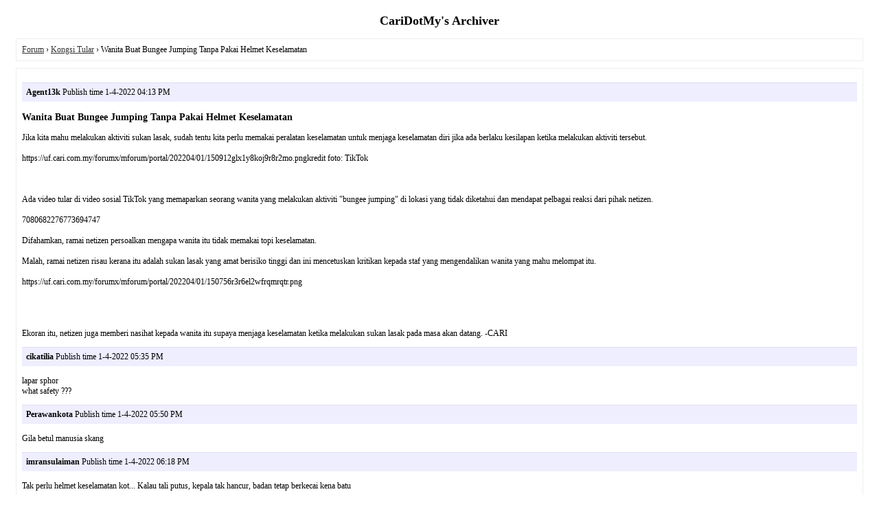

--- FILE ---
content_type: text/html; charset=utf-8
request_url: https://b.cari.com.my/archiver/?tid-5032124.html
body_size: 3305
content:
<!DOCTYPE html PUBLIC "-//W3C//DTD XHTML 1.0 Transitional//EN" "http://www.w3.org/TR/xhtml1/DTD/xhtml1-transitional.dtd">
<html xmlns="http://www.w3.org/1999/xhtml">
<head>
<base href="https://b.cari.com.my/archiver/" />
<title>Wanita Buat Bungee Jumping Tanpa Pakai Helmet Keselamatan - CariDotMy -  Powered by Discuz! Archiver</title>
<link href="https://b.cari.com.my/forum.php?mod=viewthread&tid=5032124" rel="canonical" />
<meta name="keywords" content="Wanita Buat Bungee Jumping Tanpa Pakai Helmet Keselamatan - Kongsi Tular - Semasa - Forum - CariDotMy" />
<meta name="description" content="Jika kita mahu melakukan aktiviti sukan lasak , sudah tentu kita perlu memakai peralatan keselamatan untuk menjaga keselamatan diri jika ada berlaku kesilapan ke ... ,CariDotMy" />
<meta name="generator" content="Discuz! X3.4" />
<meta name="author" content="Discuz! Team and Comsenz UI Team" />
<meta name="copyright" content="2001-2021, Tencent Cloud." />
<style type="text/css">
	body {font-family: Verdana;FONT-SIZE: 12px;MARGIN: 0;color: #000000;background: #ffffff;}
	img {border:0;}
	li {margin-top: 8px;}
	.page {padding: 4px; border-top: 1px #EEEEEE solid}
	.author {background-color:#EEEEFF; padding: 6px; border-top: 1px #ddddee solid}
	#nav, #content, #end {padding: 8px; border: 1px solid #EEEEEE; clear: both; width: 95%; margin: auto; margin-top: 10px;}
	#header, #footer { margin-top: 20px; }
	#loginform {text-align: center;}
</style>
</head>
<body vlink="#333333" link="#333333">
<center id="header">
<h2>CariDotMy's Archiver </h2>
</center><div id="nav">
	<a href="./">Forum</a> &rsaquo; <a href="?fid-796.html">Kongsi Tular</a> &rsaquo; Wanita Buat Bungee Jumping Tanpa Pakai Helmet Keselamatan</div>

<div id="content">
			<p class="author">
					<strong>Agent13k</strong>
				Publish time 1-4-2022 04:13 PM	</p>
			<h3>Wanita Buat Bungee Jumping Tanpa Pakai Helmet Keselamatan</h3>
		Jika kita mahu melakukan aktiviti sukan lasak, sudah tentu kita perlu memakai peralatan keselamatan untuk menjaga keselamatan diri jika ada berlaku kesilapan ketika melakukan aktiviti tersebut.<br />
<br />
https://uf.cari.com.my/forumx/mforum/portal/202204/01/150912glx1y8koj9r8r2mo.pngkredit foto: TikTok<br />
<br />
<br />
<br />
Ada video tular di video sosial TikTok yang memaparkan seorang wanita yang melakukan aktiviti &quot;bungee jumping&quot; di lokasi yang tidak diketahui dan mendapat pelbagai reaksi dari pihak netizen.<br />
<br />
7080682276773694747<br />
<br />
Difahamkan, ramai netizen persoalkan mengapa wanita itu tidak memakai topi keselamatan. <br />
<br />
Malah, ramai netizen risau kerana itu adalah sukan lasak yang amat berisiko tinggi dan ini mencetuskan kritikan kepada staf yang mengendalikan wanita yang mahu melompat itu.<br />
<br />
https://uf.cari.com.my/forumx/mforum/portal/202204/01/150756r3r6el2wfrqmrqtr.png<br />
<br />
<br />
<br />
<br />
Ekoran itu, netizen juga memberi nasihat kepada wanita itu supaya menjaga keselamatan ketika melakukan sukan lasak pada masa akan datang. -CARI				<p class="author">
					<strong>cikatilia</strong>
				Publish time 1-4-2022 05:35 PM	</p>
			<h3></h3>
		lapar sphor<br />
what safety ???				<p class="author">
					<strong>Perawankota</strong>
				Publish time 1-4-2022 05:50 PM	</p>
			<h3></h3>
		Gila betul manusia skang				<p class="author">
					<strong>imransulaiman</strong>
				Publish time 1-4-2022 06:18 PM	</p>
			<h3></h3>
		Tak perlu helmet keselamatan kot... Kalau tali putus, kepala tak hancur, badan tetap berkecai kena batu 				<p class="author">
					<strong>Thunderclouds</strong>
				Publish time 1-4-2022 07:43 PM	</p>
			<h3></h3>
		1st time tgk org bungee jumping ka? Nengok kt yt tu rata2 mana pakai helmet. Yg pakai pon kalo nk boh camera gopro tu ja. 				<p class="author">
					<strong>belacan_gurl</strong>
				Publish time 2-4-2022 03:51 PM	</p>
			<h3></h3>
		Nak tau mcm mana rasanya bungee jumping ni...naik solero yg kat genting tu...gitu lah rasa dia .....masa terjunam Dan masa naik balik :lol: aku rasa sapa yg bunuh diri dgn terjun bangunan tinggi mesti menyesal masa tgh dlm otw ke bawah				<p class="author">
					<strong>winstonpepel</strong>
				Publish time 2-4-2022 03:56 PM	</p>
			<h3></h3>
		ni kat kuala kubu baru kan<br />
bukan dah tutup ke lepas ada kes budak tu excident atas kecuaian management?				<p class="author">
					<strong>234126</strong>
				Publish time 3-4-2022 12:07 AM	</p>
			<h3></h3>
		Pakai helmet tak cantik untuk gambar khuen. Bila bodoh didahulukan lebih dari nyawa.buat benda semua untuk content nak show off. Ko enjoy life kononnya tapi sebenarnye sangkak socmed. Penyakit zaman sekarang				<p class="author">
					<strong>tahanie</strong>
				Publish time 3-4-2022 02:05 AM	</p>
			<h3></h3>
		Macam mana boleh buat port bungee jump kat atas jalan?				<p class="author">
					<strong>bakingsoda</strong>
				Publish time 3-4-2022 03:45 PM	</p>
			<h3></h3>
		sanggup mati demi likes				<p class="author">
					<strong>lattehazelnut</strong>
				Publish time 4-4-2022 12:52 AM	</p>
			<h3></h3>
		bile masa kne pakai helmet utk bungee jumping 				<p class="author">
					<strong>gideoncross</strong>
				Publish time 4-4-2022 01:24 AM	</p>
			<h3></h3>
		belacan_gurl replied at 2-4-2022 03:51 PM<br />
Nak tau mcm mana rasanya bungee jumping ni...naik solero yg kat genting tu...gitu lah rasa dia ..... ...<br />
<br />
Klau iol plak, iol nak mrasa Flying Fox.<br />
				<p class="author">
					<strong>codenamedream</strong>
				Publish time 4-4-2022 01:37 AM	</p>
			<h3></h3>
		Buat apa pakai helmet. Nanti setakat kepala jer x luka. Tapi confirm bleeding dlm otak. Pastu tulang patah riuk, lumpuh.<br />
Helmet tu x membantu pun kalau hang terlepas dari tali. 			<div class="page">
		Pages: 
<strong>[1]</strong> 
	</div>
</div>

<div id="end">
	View full version:
	<a href="../forum.php?mod=viewthread&tid=5032124&page=1" target="_blank"><strong>Wanita Buat Bungee Jumping Tanpa Pakai Helmet Keselamatan</strong></a>
</div>
<br />
<center>
	<div><BR><P> ADVERTISEMENT <!-- /7106219/bm_forum_LB_Bot-6 -->
<div align="left" id='div-gpt-ad-88331199-4' style='min-width: 970px; min-height: 90px;'>
  <script>
    googletag.cmd.push(function() { googletag.display('div-gpt-ad-88331199-4'); });
  </script>
</div><P><BR></div>	<div id="footer">
		Powered by <strong><a target="_blank" href="http://www.discuz.net">Discuz! X3.4 Archiver</a></strong> &nbsp; Copyright &copy 2001-2021, Tencent Cloud.
		<br />
		<br />
	</div>
</center>
<script>(function(){function c(){var b=a.contentDocument||a.contentWindow.document;if(b){var d=b.createElement('script');d.innerHTML="window.__CF$cv$params={r:'9c1e18856ad5ada9',t:'MTc2OTA3NDg4OA=='};var a=document.createElement('script');a.src='/cdn-cgi/challenge-platform/scripts/jsd/main.js';document.getElementsByTagName('head')[0].appendChild(a);";b.getElementsByTagName('head')[0].appendChild(d)}}if(document.body){var a=document.createElement('iframe');a.height=1;a.width=1;a.style.position='absolute';a.style.top=0;a.style.left=0;a.style.border='none';a.style.visibility='hidden';document.body.appendChild(a);if('loading'!==document.readyState)c();else if(window.addEventListener)document.addEventListener('DOMContentLoaded',c);else{var e=document.onreadystatechange||function(){};document.onreadystatechange=function(b){e(b);'loading'!==document.readyState&&(document.onreadystatechange=e,c())}}}})();</script><script defer src="https://static.cloudflareinsights.com/beacon.min.js/vcd15cbe7772f49c399c6a5babf22c1241717689176015" integrity="sha512-ZpsOmlRQV6y907TI0dKBHq9Md29nnaEIPlkf84rnaERnq6zvWvPUqr2ft8M1aS28oN72PdrCzSjY4U6VaAw1EQ==" data-cf-beacon='{"version":"2024.11.0","token":"3bd1c5862bbb4c5b8a4f22e7364b82da","server_timing":{"name":{"cfCacheStatus":true,"cfEdge":true,"cfExtPri":true,"cfL4":true,"cfOrigin":true,"cfSpeedBrain":true},"location_startswith":null}}' crossorigin="anonymous"></script>
</body>
</html>
